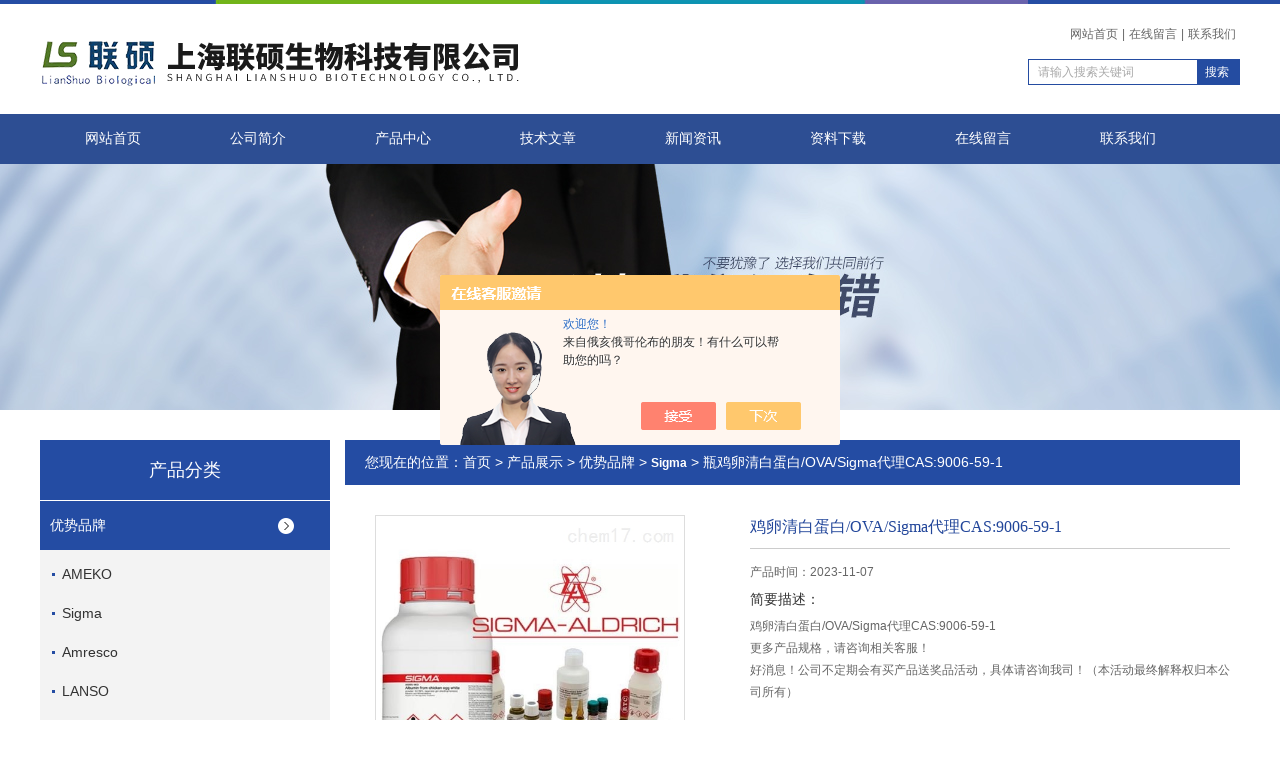

--- FILE ---
content_type: text/html; charset=utf-8
request_url: http://www.bio316.com/biolzy-Products-29756892/
body_size: 8420
content:
<!DOCTYPE html PUBLIC "-//W3C//DTD XHTML 1.0 Transitional//EN" "http://www.w3.org/TR/xhtml1/DTD/xhtml1-transitional.dtd">
<html xmlns="http://www.w3.org/1999/xhtml">
<head>
<meta http-equiv="Content-Type" content="text/html; charset=utf-8" />
<TITLE>鸡卵清白蛋白/OVA/Sigma代理CAS:9006-59-1瓶-上海联硕生物科技有限公司</TITLE>
<META NAME="Keywords" CONTENT="鸡卵清白蛋白/OVA/Sigma代理CAS:9006-59-1">
<META NAME="Description" CONTENT="上海联硕生物科技有限公司所提供的瓶鸡卵清白蛋白/OVA/Sigma代理CAS:9006-59-1质量可靠、规格齐全,上海联硕生物科技有限公司不仅具有专业的技术水平,更有良好的售后服务和优质的解决方案,欢迎您来电咨询此产品具体参数及价格等详细信息！">
<script src="/ajax/common.ashx" type="text/javascript"></script>
<script src="/ajax/NewPersonalStyle.Classes.SendMSG,NewPersonalStyle.ashx" type="text/javascript"></script>
<script src="/js/videoback.js" type="text/javascript"></script>
<link rel="stylesheet" href="/skins/141092/css/style.css">
<link rel="stylesheet" href="/skins/141092/css/comment.css">

<script type="text/javascript" src="/skins/141092/js/jquery-1.7.2.min.js"></script>
<script type="application/ld+json">
{
"@context": "https://ziyuan.baidu.com/contexts/cambrian.jsonld",
"@id": "http://www.bio316.com/biolzy-Products-29756892/",
"title": "鸡卵清白蛋白/OVA/Sigma代理CAS:9006-59-1瓶",
"pubDate": "2018-06-20T11:30:01",
"upDate": "2023-11-07T16:44:39"
    }</script>
<script type="text/javascript" src="/ajax/common.ashx"></script>
<script src="/ajax/NewPersonalStyle.Classes.SendMSG,NewPersonalStyle.ashx" type="text/javascript"></script>
<script type="text/javascript">
var viewNames = "";
var cookieArr = document.cookie.match(new RegExp("ViewNames" + "=[_0-9]*", "gi"));
if (cookieArr != null && cookieArr.length > 0) {
   var cookieVal = cookieArr[0].split("=");
    if (cookieVal[0] == "ViewNames") {
        viewNames = unescape(cookieVal[1]);
    }
}
if (viewNames == "") {
    var exp = new Date();
    exp.setTime(exp.getTime() + 7 * 24 * 60 * 60 * 1000);
    viewNames = new Date().valueOf() + "_" + Math.round(Math.random() * 1000 + 1000);
    document.cookie = "ViewNames" + "=" + escape(viewNames) + "; expires" + "=" + exp.toGMTString();
}
SendMSG.ToSaveViewLog("29756892", "ProductsInfo",viewNames, function() {});
</script>
<script language="javaScript" src="/js/JSChat.js"></script><script language="javaScript">function ChatBoxClickGXH() { DoChatBoxClickGXH('https://chat.chem17.com',124450) }</script><script>!window.jQuery && document.write('<script src="https://public.mtnets.com/Plugins/jQuery/2.2.4/jquery-2.2.4.min.js" integrity="sha384-rY/jv8mMhqDabXSo+UCggqKtdmBfd3qC2/KvyTDNQ6PcUJXaxK1tMepoQda4g5vB" crossorigin="anonymous">'+'</scr'+'ipt>');</script><script type="text/javascript" src="https://chat.chem17.com/chat/KFCenterBox/141092"></script><script type="text/javascript" src="https://chat.chem17.com/chat/KFLeftBox/141092"></script><script>
(function(){
var bp = document.createElement('script');
var curProtocol = window.location.protocol.split(':')[0];
if (curProtocol === 'https') {
bp.src = 'https://zz.bdstatic.com/linksubmit/push.js';
}
else {
bp.src = 'http://push.zhanzhang.baidu.com/push.js';
}
var s = document.getElementsByTagName("script")[0];
s.parentNode.insertBefore(bp, s);
})();
</script>
</head>
<body>


<div id="top">
<div class="top1">
    <div class="t_content">
      <img src="/skins/141092/images/top_bg.jpg">
    </div>
  </div>
  <div class="top2">
    <img src="/skins/141092/images/logo.png" class="f_l logo">
    <div class="f_r t_font font">
      <p><a href="/">网站首页</a>|<a href="/order.html" rel="nofollow">在线留言</a>|<a href="/contact.html" rel="nofollow">联系我们</a></p>
      <div class="search1">
               <form name="form1" method="post" action="/products.html" onSubmit="return checkform(form1)">


                 <input type="text" class="text" name="keyword" value="请输入搜索关键词" onfocus="this.value=''" onblur="if(!value)">
                 <input type="submit" class="submit" value="搜索">
               </form>
          </div>
    </div>
  </div>
  <!-- top end -->

<div class="navbox">
  <div class="nav">
    <ul class="clearfix">
      <li><a class="selected blue" href="/">网站首页</a></li>
      <li class="drop-menu-effect"><a href="/aboutus.html" class="blue" rel="nofollow">公司简介</a></li> 
      <li class="drop-menu-effect"><a href="/products.html" class="blue">产品中心</a></li>
       <li class="drop-menu-effect"><a href="/article.html" class="blue">技术文章</a></li>
      <li class="drop-menu-effect"><a href="/news.html" class="blue">新闻资讯</a></li>
      <li class="drop-menu-effect"><a href="/down.html" class="blue" rel="nofollow">资料下载</a> </li>
      <li class="drop-menu-effect"><a href="/order.html" class="blue" rel="nofollow">在线留言</a></li>
      <li class="drop-menu-effect"><a href="/contact.html" class="blue" rel="nofollow">联系我们</a></li>
    </ul>
  </div>
</div>
</div>

<div class="ny_banner"></div>

<script src="https://www.chem17.com/mystat.aspx?u=biolzy"></script>

<div class="cont clear clearfix">
  <div id="ny_left" >
  	<div class="head_ny">
          <div class="title_b">
				<div class="a">产品分类</div>
			</div>
            </div>
           <div class="lnav">
			<ul id="pro_nav_lb" class="pro_nav">
    
	   <li id="nynavID"><a href="/biolzy-ParentList-2479433/" title="优势品牌"  onMouseOver="showsubmenu('优势品牌')">优势品牌</a>
       <div id="submenu_优势品牌" style="display:none" class="h">  
		   <ul class="two_profl ml_xl">
		   
		     <li><a href="/biolzy-SonList-2479466/" title="AMEKO">AMEKO</a></li> 
		     
		     <li><a href="/biolzy-SonList-2479434/" title="Sigma">Sigma</a></li> 
		     
		     <li><a href="/biolzy-SonList-2479438/" title="Amresco">Amresco</a></li> 
		     
		     <li><a href="/biolzy-SonList-2479580/" title="LANSO">LANSO</a></li> 
		     
		     <li><a href="/biolzy-SonList-2479579/" title="Merck">Merck</a></li> 
		     
		     <li><a href="/biolzy-SonList-2479578/" title="Abcam">Abcam</a></li> 
		     
		     <li><a href="/biolzy-SonList-2479577/" title="Gibco">Gibco</a></li> 
		     
		     <li><a href="/biolzy-SonList-2479576/" title="HyClone">HyClone</a></li> 
		     
		     <li><a href="/biolzy-SonList-2479575/" title="Roche">Roche</a></li> 
		     
		     <li><a href="/biolzy-SonList-2479574/" title="Vetec">Vetec</a></li> 
		     
		     <li><a href="/biolzy-SonList-2479573/" title="Thermo Scientific">Thermo Scientific</a></li> 
		     
		     <li><a href="/biolzy-SonList-2479572/" title="Acros">Acros</a></li> 
		     
		     <li><a href="/biolzy-SonList-2479571/" title="TCI">TCI</a></li> 
		     
		     <li><a href="/biolzy-SonList-2479570/" title="SIJIQING四季青">SIJIQING四季青</a></li> 
		     
		     <li><a href="/biolzy-SonList-2479569/" title="Qiagen">Qiagen</a></li> 
		     
		     <li><a href="/biolzy-SonList-2479568/" title="Eppendorf">Eppendorf</a></li> 
		     
		     <li><a href="/biolzy-SonList-2479567/" title="Santa cruz">Santa cruz</a></li> 
		     
		     <li><a href="/biolzy-SonList-2479566/" title="Axygen">Axygen</a></li> 
		     
		     <li><a href="/biolzy-SonList-2479565/" title="SAB">SAB</a></li> 
		     
		     <li><a href="/biolzy-SonList-2479564/" title="Corning">Corning</a></li> 
		     
		     <li><a href="/biolzy-SonList-2479563/" title="Invitrogen">Invitrogen</a></li> 
		     
		     <li><a href="/biolzy-SonList-2479562/" title="OXOID">OXOID</a></li> 
		     
		     <li><a href="/biolzy-SonList-2479561/" title="Millipore">Millipore</a></li> 
		     
		     <li><a href="/biolzy-SonList-2479560/" title="Cytiva">Cytiva</a></li> 
		     
		     <li><a href="/biolzy-SonList-2479559/" title="DRAGONLAB">DRAGONLAB</a></li> 
		     
		     <li><a href="/biolzy-SonList-2479558/" title="PALL">PALL</a></li> 
		     
		     <li><a href="/biolzy-SonList-2479557/" title="PeproTech">PeproTech</a></li> 
		     
		     <li><a href="/biolzy-SonList-2479556/" title="Omega">Omega</a></li> 
		     
		     <li><a href="/biolzy-SonList-2479555/" title="Supelco">Supelco</a></li> 
		     
		     <li><a href="/biolzy-SonList-2479554/" title="CST">CST</a></li> 
		     		  
			 </ul>	
             </div>	   
		   </li> 
		     
         <li><a href="/products.html">查看更多</a></li>
	</ul>
<script language="javascript" type="text/javascript">
try {
    document.getElementById("nynavID" + nynav).className = "dd_hover";
}
catch (e) {}
</script>
  </div>
            <div id="clear"></div>

 </div>
  
  <div id="ny_right">
     <div id="ny_biaoti"><span>您现在的位置：<a href="/">首页</a> > <a href="/products.html">产品展示</a> > <a href="/biolzy-ParentList-2479433/">优势品牌</a> > <a href="/biolzy-SonList-2479434/"><strong>Sigma</strong></a> > 瓶鸡卵清白蛋白/OVA/Sigma代理CAS:9006-59-1
            
              </span></div>
     <div class="about">
        
         <div class="inside_rnewscon">
      <div id="pro_detail_box01"><!--产品图片和基本资料-->
   <div id="pro_detail_text"><!--产品基本信息-->
   <h1>鸡卵清白蛋白/OVA/Sigma代理CAS:9006-59-1</h1>
      
	 <div class="pro_ms">
     <p>产品时间：2023-11-07</p>
	 <h2 class="bt">简要描述：</h2>
	    <p>鸡卵清白蛋白/OVA/Sigma代理CAS:9006-59-1</br>更多产品规格，请咨询相关客服！</br>好消息！公司不定期会有买产品送奖品活动，具体请咨询我司！（本活动最终解释权归本公司所有）</p>
	 </div>
     
     
      <div id="pro_an">
			  <a href="/order.html" id="pro_an01" rel="nofollow">在线咨询</a>
               <a onClick="AddFavorite(window.location,document.title)" href="javascript:void(0)" id="pro_an02">点击收藏</a>


					
	  </div>
      
      
      <div style="padding:10px; border:1px solid #E6E6E6; margin-top:28px;">
        <p><a href="javascript:self.print();"><img src="/skins/141092/Images/pro_arr_print.gif" style="vertical-align:middle; margin-right:5px; border:0px none;" />打印当前页</a></p>
        <p style="margin-top:6px;"><a href="mailto:dajan@dajan.com?subject=Message from website"><img src="/skins/141092/Images/pro_arr_email.gif" style="vertical-align:middle; margin-right:4px; margin-left:1px; border:0px none;" />发邮件给我们：lianshuo@vip.126.com</a></p>
        <div style="margin-top:10px; padding-top:6px; border-top:1px dashed #DDD;">
        <!-- Baidu Button BEGIN -->
            <div style="height:26px; overflow:hidden;">
            <div id="bdshare" class="bdshare_t bds_tools get-codes-bdshare">
            <span class="bds_more">分享到：</span>
            <a class="bds_qzone"></a>
            <a class="bds_tsina"></a>
            <a class="bds_tqq"></a>
            <a class="bds_renren"></a>
            <a class="bds_t163"></a>
            <a class="shareCount"></a>
            </div>
            </div>
            <script type="text/javascript" id="bdshare_js" data="type=tools&amp;uid=6627028" ></script>
            <script type="text/javascript" id="bdshell_js"></script>
            <script type="text/javascript">
            document.getElementById("bdshell_js").src = "http://bdimg.share.baidu.com/static/js/shell_v2.js?cdnversion=" + Math.ceil(new Date()/3600000)
            </script>
        <!-- Baidu Button END -->
        </div>
      </div>

   </div><!--产品基本信息-->
   
 <div id="rlt">
        <div class="jqzoom">
        <a class="proimg">
		<img id=bigImg  src="http://img79.chem17.com/gxhpic_48662840c2/1832440763e202844c6e700a90411eeda6d73f4812d43a7a60402699b2a0ecba9f8adc225cfdbe57.jpg" jqimg="http://img79.chem17.com/gxhpic_48662840c2/1832440763e202844c6e700a90411eeda6d73f4812d43a7a60402699b2a0ecba9f8adc225cfdbe57.jpg">
        </a>
	</div>
	<div id="spec">
		<div id="specList">
			<ul class="listImg">
                          <li>
                             <div class="proimg_xt"><a class="xtimg"><img src="http://img79.chem17.com/gxhpic_48662840c2/1832440763e202844c6e700a90411eeda6d73f4812d43a7a60402699b2a0ecba9f8adc225cfdbe57.jpg"/></a></div>

                          </li>
          </ul>
		</div>
	</div>
      </div>
</div> <!--产品图片和基本资料 END--> 


<div id="ny_pro_box02" style="padding-top:10px;"><!--商品介绍、详细参数、售后服务--> 
<div id="con"><!--TAB切换 BOX-->
		<ul id="tags"><!--TAB 标题切换-->
			  <li  class=selectTag><A onmouseover="selectTag('tagContent0',this)" href="javascript:void(0)"onFocus="this.blur()">详细介绍</A> </LI>
		   </ul><!--TAB 标题切换 END-->
	   
		   <div id=tagContent><!--内容-->
			<div class="tagContent selectTag" id=tagContent0><!--商品介绍-->	
			 <p><strong>鸡卵清白蛋白/OVA/Sigma代理CAS:9006-59-1</strong></p><p><strong>鸡卵清白蛋白/OVA/Sigma代理CAS:9006-59-1</strong></p><h3 class="MuiTypography-root jss93018 MuiTypography-h3" style="box-sizing: inherit; margin: 0px 0px 16px; font-size: 1.125rem; font-family: "Noto Sans SC", Lato, -apple-system, "Helvetica Neue", sans-serif, "Apple Color Emoji", "Segoe UI Emoji", "Segoe UI Symbol"; line-height: 1.2; white-space: normal; background-color: rgb(255, 255, 255);">应用</h3><div class="MuiTypography-root jss93021 MuiTypography-body1" style="box-sizing: inherit; margin: 0px 0px 8px; font-size: 1rem; font-family: "Noto Sans SC", Lato, -apple-system, "Helvetica Neue", sans-serif, "Apple Color Emoji", "Segoe UI Emoji", "Segoe UI Symbol"; line-height: 1.5; word-break: break-word; white-space: normal; background-color: rgb(255, 255, 255);"><span style="box-sizing: inherit; cursor: default; pointer-events: none;">本品可用作蛋白质电泳的标记物（~45kDa）。它已被用于构建哮喘的动物模型。白蛋白被用作EliCell测定中细胞培养基，用于检测由嗜酸性粒细胞释放的细胞因子。它被还用于测试&nbsp;<i style="box-sizing: inherit; cursor: default; pointer-events: none;">在子宫内</i>输注初乳后胎猪的肠道大分子吸收。</span></div><div class="MuiTypography-root jss93021 MuiTypography-body1" style="box-sizing: inherit; margin: 0px; font-size: 1rem; font-family: "Noto Sans SC", Lato, -apple-system, "Helvetica Neue", sans-serif, "Apple Color Emoji", "Segoe UI Emoji", "Segoe UI Symbol"; line-height: 1.5; word-break: break-word; white-space: normal; background-color: rgb(255, 255, 255);"><span style="box-sizing: inherit; cursor: default; pointer-events: none;">磷酸化糖蛋白，可用作蛋白质电泳的标记物（~45kDa）。已被用于生产哮喘的动物模型。</span></div><p><span helvetica="" pingfang="" hiragino="" sans="" microsoft="" yahei="" style="box-sizing: border-box; margin: 0px; padding: 0px; background-color: rgb(255, 255, 255); color: rgb(53, 53, 53);">联硕生物科技有限公司成立于2010年，是一家专业经营生物、仪器、试剂、耗材的公司，在广大客户的支持及公司全体员工不懈的努力下，公司的服务和业务网络已遍及全国，成为了国内生命科学领域产品的主要供应商之一。自成立以来，联硕生物一直秉承客户至上、服务至诚；诚信为本的理念，致力于做靠谱放心的专业服务商，助力您的科研成就！</span><br microsoft="" white-space:="" background-color:="" style="box-sizing: border-box; margin: 0px; padding: 0px; color: rgb(51, 51, 51);"/><br helvetica="" pingfang="" hiragino="" sans="" microsoft="" yahei="" style="box-sizing: border-box; margin: 0px; padding: 0px; white-space: normal; background-color: rgb(255, 255, 255); color: rgb(53, 53, 53);"/><span helvetica="" pingfang="" hiragino="" sans="" microsoft="" yahei="" style="box-sizing: border-box; margin: 0px; padding: 0px; background-color: rgb(255, 255, 255); color: rgb(53, 53, 53);">&nbsp; &nbsp; &nbsp;主营品牌：Sigma、Amresco、santa、hyclone、PeproTech、ABcam、life、Axygen、Corning、AMEKO、Merck、promega、GE、nunc等</span><br microsoft="" white-space:="" background-color:="" style="box-sizing: border-box; margin: 0px; padding: 0px; color: rgb(51, 51, 51);"/><br helvetica="" pingfang="" hiragino="" sans="" microsoft="" yahei="" style="box-sizing: border-box; margin: 0px; padding: 0px; white-space: normal; background-color: rgb(255, 255, 255); color: rgb(53, 53, 53);"/><span helvetica="" pingfang="" hiragino="" sans="" microsoft="" yahei="" style="box-sizing: border-box; margin: 0px; padding: 0px; background-color: rgb(255, 255, 255); color: rgb(53, 53, 53);">&nbsp; &nbsp; &nbsp;主营产品:</span><br helvetica="" pingfang="" hiragino="" sans="" microsoft="" yahei="" style="box-sizing: border-box; margin: 0px; padding: 0px; white-space: normal; background-color: rgb(255, 255, 255); color: rgb(53, 53, 53);"/><span helvetica="" pingfang="" hiragino="" sans="" microsoft="" yahei="" style="box-sizing: border-box; margin: 0px; padding: 0px; background-color: rgb(255, 255, 255); color: rgb(53, 53, 53);">&nbsp; &nbsp; &nbsp;试剂盒：ELISA试剂盒、免疫组化试剂盒、分子生物学试剂盒、细胞凋亡试剂盒 &nbsp; &nbsp;</span><br helvetica="" pingfang="" hiragino="" sans="" microsoft="" yahei="" style="box-sizing: border-box; margin: 0px; padding: 0px; white-space: normal; background-color: rgb(255, 255, 255); color: rgb(53, 53, 53);"/><span helvetica="" pingfang="" hiragino="" sans="" microsoft="" yahei="" style="box-sizing: border-box; margin: 0px; padding: 0px; background-color: rgb(255, 255, 255); color: rgb(53, 53, 53);">&nbsp; &nbsp; &nbsp;细胞培养：血清，专业培养基，常用传统培养基 &nbsp;</span><br helvetica="" pingfang="" hiragino="" sans="" microsoft="" yahei="" style="box-sizing: border-box; margin: 0px; padding: 0px; white-space: normal; background-color: rgb(255, 255, 255); color: rgb(53, 53, 53);"/><span helvetica="" pingfang="" hiragino="" sans="" microsoft="" yahei="" style="box-sizing: border-box; margin: 0px; padding: 0px; background-color: rgb(255, 255, 255); color: rgb(53, 53, 53);">&nbsp; &nbsp; &nbsp;耗材：进口、国产细胞培养耗材、普通实验耗材 &nbsp;</span><br helvetica="" pingfang="" hiragino="" sans="" microsoft="" yahei="" style="box-sizing: border-box; margin: 0px; padding: 0px; white-space: normal; background-color: rgb(255, 255, 255); color: rgb(53, 53, 53);"/><span helvetica="" pingfang="" hiragino="" sans="" microsoft="" yahei="" style="box-sizing: border-box; margin: 0px; padding: 0px; background-color: rgb(255, 255, 255); color: rgb(53, 53, 53);">&nbsp; &nbsp; &nbsp;生化试剂：生化试剂、进口分装生化试剂、国产生化试剂 &nbsp; &nbsp;</span><br helvetica="" pingfang="" hiragino="" sans="" microsoft="" yahei="" style="box-sizing: border-box; margin: 0px; padding: 0px; white-space: normal; background-color: rgb(255, 255, 255); color: rgb(53, 53, 53);"/><span helvetica="" pingfang="" hiragino="" sans="" microsoft="" yahei="" style="box-sizing: border-box; margin: 0px; padding: 0px; background-color: rgb(255, 255, 255); color: rgb(53, 53, 53);">&nbsp; &nbsp; &nbsp;抗体：进口原装抗体、进口分装抗体、单克隆抗体、多克隆抗体、一抗、二抗等</span></p><p><br style="white-space: normal;"/></p><p><br/></p>
			 </div><!--商品介绍 END-->
		
	<div id="nr_textbox">
			  <link rel="stylesheet" type="text/css" href="/css/MessageBoard_style.css">
<script language="javascript" src="/skins/Scripts/order.js?v=20210318" type="text/javascript"></script>
<a name="order" id="order"></a>
<div class="ly_msg" id="ly_msg">
<form method="post" name="form2" id="form2">
	<h3>留言框  </h3>
	<ul>
		<li>
			<h4 class="xh">产品：</h4>
			<div class="msg_ipt1"><input class="textborder" size="30" name="Product" id="Product" value="鸡卵清白蛋白/OVA/Sigma代理CAS:9006-59-1"  placeholder="请输入产品名称" /></div>
		</li>
		<li>
			<h4>您的单位：</h4>
			<div class="msg_ipt12"><input class="textborder" size="42" name="department" id="department"  placeholder="请输入您的单位名称" /></div>
		</li>
		<li>
			<h4 class="xh">您的姓名：</h4>
			<div class="msg_ipt1"><input class="textborder" size="16" name="yourname" id="yourname"  placeholder="请输入您的姓名"/></div>
		</li>
		<li>
			<h4 class="xh">联系电话：</h4>
			<div class="msg_ipt1"><input class="textborder" size="30" name="phone" id="phone"  placeholder="请输入您的联系电话"/></div>
		</li>
		<li>
			<h4>常用邮箱：</h4>
			<div class="msg_ipt12"><input class="textborder" size="30" name="email" id="email" placeholder="请输入您的常用邮箱"/></div>
		</li>
        <li>
			<h4>省份：</h4>
			<div class="msg_ipt12"><select id="selPvc" class="msg_option">
							<option value="0" selected="selected">请选择您所在的省份</option>
			 <option value="1">安徽</option> <option value="2">北京</option> <option value="3">福建</option> <option value="4">甘肃</option> <option value="5">广东</option> <option value="6">广西</option> <option value="7">贵州</option> <option value="8">海南</option> <option value="9">河北</option> <option value="10">河南</option> <option value="11">黑龙江</option> <option value="12">湖北</option> <option value="13">湖南</option> <option value="14">吉林</option> <option value="15">江苏</option> <option value="16">江西</option> <option value="17">辽宁</option> <option value="18">内蒙古</option> <option value="19">宁夏</option> <option value="20">青海</option> <option value="21">山东</option> <option value="22">山西</option> <option value="23">陕西</option> <option value="24">上海</option> <option value="25">四川</option> <option value="26">天津</option> <option value="27">新疆</option> <option value="28">西藏</option> <option value="29">云南</option> <option value="30">浙江</option> <option value="31">重庆</option> <option value="32">香港</option> <option value="33">澳门</option> <option value="34">中国台湾</option> <option value="35">国外</option>	
                             </select></div>
		</li>
		<li>
			<h4>详细地址：</h4>
			<div class="msg_ipt12"><input class="textborder" size="50" name="addr" id="addr" placeholder="请输入您的详细地址"/></div>
		</li>
		
        <li>
			<h4>补充说明：</h4>
			<div class="msg_ipt12 msg_ipt0"><textarea class="areatext" style="width:100%;" name="message" rows="8" cols="65" id="message"  placeholder="请输入您的任何要求、意见或建议"></textarea></div>
		</li>
		<li>
			<h4 class="xh">验证码：</h4>
			<div class="msg_ipt2">
            	<div class="c_yzm">
                    <input class="textborder" size="4" name="Vnum" id="Vnum"/>
                    <a href="javascript:void(0);" class="yzm_img"><img src="/Image.aspx" title="点击刷新验证码" onclick="this.src='/image.aspx?'+ Math.random();"  width="90" height="34" /></a>
                </div>
                <span>请输入计算结果（填写阿拉伯数字），如：三加四=7</span>
            </div>
		</li>
		<li>
			<h4></h4>
			<div class="msg_btn"><input type="button" onclick="return Validate();" value="提 交" name="ok"  class="msg_btn1"/><input type="reset" value="重 填" name="no" /></div>
		</li>
	</ul>	
    <input name="PvcKey" id="PvcHid" type="hidden" value="" />
</form>
</div>

                <div id="clear"	></div>	
			 </div>		
		   </div>
	  </div><!--TAB 内容 end-->
</div><!--商品介绍、详细参数、售后服务 END--> 

    <div class="dcont"></div>
    <div id="news_sx">
        <li class="sx_left">上一篇：<a href="/biolzy-Products-29756869/">瓶硫酸铵/Sigma代理货号:A4915-25G</a><br />下一篇：<a href="/biolzy-Products-29756938/">瓶鸡卵清白蛋白/OVA/Sigma代理货号:A5378-1G</a></li>
        <li class="sx_right"><a href="/products.html">返回</a></li>
      </div>
	
    </div>
        
        
     </div> 
  </div>
    
</div>

<div id="clear"></div>

 <div id="foot">
<div class="foot">
   <div class="fnav">
      <a href="/" class="first">首页</a>
      <a href="/aboutus.html" rel="nofollow">公司简介</a>
      <a href="/products.html">产品中心</a>
      <a href="/article.html">技术文章</a>
      <a href="/news.html">新闻资讯</a>
      <a href="/order.html" rel="nofollow">在线留言</a>
      <a href="/contact.html" class="line_no" rel="nofollow">联系我们</a>
   </div>
</div>
   <div class="fbottom">
      
      <p>地址：上海市嘉松中路3555号A1栋&nbsp;&nbsp;&nbsp;传真：转分机&nbsp;&nbsp;&nbsp;技术支持：<A href="https://www.chem17.com" target="_blank" rel="nofollow">化工仪器网</A>&nbsp;&nbsp;&nbsp;<A href="https://www.chem17.com/login" target="_blank" rel="nofollow">管理登陆</A>&nbsp;&nbsp;&nbsp;备案号：<a href="http://beian.miit.gov.cn/" target="_blank" rel="nofollow"></a>&nbsp;&nbsp;&nbsp;<a href="/sitemap.xml" target="_blank">GoogleSitemap</a></p>
      <p>上海联硕生物科技有限公司 版权所有 &copy; 2018.</p>
   </div>

</div>

<!--在线QQ-->
<div id="gxhxwtmobile" style="display:none;">13917838824</div>
<div class="qq_ser" id="kfFloatqq" style="display:none;">
	<!--联系人-->
	<div class="ser_tit1">
		客户至上 用心服务<a onclick="javascript:turnoff('kfFloatqq')"></a>
	</div>
	<div class="lxr_list">
		<ul>
			<li><h3>联系电话</h3></li>
			<li><p>400-0918-500</p><p>13917838824</p></li>
		</ul>
	</div>
	
	<!--在线客服-->
	<div class="ser_tit2">在线客服</div>
	<div class="qq_list">
		<ul>
			<li><a target="_blank" href="tencent://message/?uin=36641390&Site=www.bio316.com&Menu=yes"><img src="/skins/141092/images/qq02_img.png"></a></li>
		</ul>

	</div>
	
</div>
<script type="text/javascript" src="/skins/141092/js/pt_js.js"></script>
<script type="text/javascript" src="/skins/141092/js/qq.js"></script>




 <script type='text/javascript' src='/js/VideoIfrmeReload.js?v=001'></script>
  
</html>
</body>